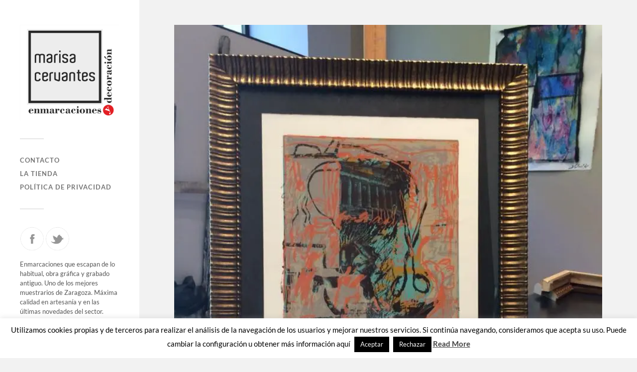

--- FILE ---
content_type: text/html; charset=UTF-8
request_url: https://marisacervantes.com/enmarcacion-de-obra-de-julia-dorado/
body_size: 36902
content:
<!DOCTYPE html>

<html class="no-js" dir="ltr" lang="es" prefix="og: https://ogp.me/ns#">

	<head profile="http://gmpg.org/xfn/11">
		
		<meta http-equiv="Content-Type" content="text/html; charset=UTF-8" />
		<meta name="viewport" content="width=device-width, initial-scale=1.0, maximum-scale=1.0, user-scalable=no" >
		 
		<title>Enmarcación de obra de Julia Dorado | Marisa Cervantes</title>

		<!-- All in One SEO 4.4.6 - aioseo.com -->
		<meta name="description" content="Esta pieza vibra con el marco en oro. Obra de Julia Dorado" />
		<meta name="robots" content="max-image-preview:large" />
		<link rel="canonical" href="https://marisacervantes.com/enmarcacion-de-obra-de-julia-dorado/" />
		<meta name="generator" content="All in One SEO (AIOSEO) 4.4.6" />
		<meta property="og:locale" content="es_ES" />
		<meta property="og:site_name" content="Marisa Cervantes | Enmarcaciones y decoración en Zaragoza" />
		<meta property="og:type" content="article" />
		<meta property="og:title" content="Enmarcación de obra de Julia Dorado | Marisa Cervantes" />
		<meta property="og:description" content="Esta pieza vibra con el marco en oro. Obra de Julia Dorado" />
		<meta property="og:url" content="https://marisacervantes.com/enmarcacion-de-obra-de-julia-dorado/" />
		<meta property="article:published_time" content="2019-07-28T09:37:29+00:00" />
		<meta property="article:modified_time" content="2019-07-28T09:37:42+00:00" />
		<meta name="twitter:card" content="summary" />
		<meta name="twitter:title" content="Enmarcación de obra de Julia Dorado | Marisa Cervantes" />
		<meta name="twitter:description" content="Esta pieza vibra con el marco en oro. Obra de Julia Dorado" />
		<script type="application/ld+json" class="aioseo-schema">
			{"@context":"https:\/\/schema.org","@graph":[{"@type":"Article","@id":"https:\/\/marisacervantes.com\/enmarcacion-de-obra-de-julia-dorado\/#article","name":"Enmarcaci\u00f3n de obra de Julia Dorado | Marisa Cervantes","headline":"Enmarcaci\u00f3n de obra de Julia Dorado","author":{"@id":"https:\/\/marisacervantes.com\/author\/sys4dm1n\/#author"},"publisher":{"@id":"https:\/\/marisacervantes.com\/#organization"},"image":{"@type":"ImageObject","url":"https:\/\/i0.wp.com\/marisacervantes.com\/wp-content\/uploads\/2019\/07\/obra-Julia-Dorado.jpg?fit=720%2C960&ssl=1","width":720,"height":960,"caption":"Esta pieza vibra con el marco en oro. Obra de Julia Dorado #cuadros #arte #decoracion #marisacervantes #Zaragoza #enmarcaciones"},"datePublished":"2019-07-28T09:37:29+00:00","dateModified":"2019-07-28T09:37:42+00:00","inLanguage":"es-ES","mainEntityOfPage":{"@id":"https:\/\/marisacervantes.com\/enmarcacion-de-obra-de-julia-dorado\/#webpage"},"isPartOf":{"@id":"https:\/\/marisacervantes.com\/enmarcacion-de-obra-de-julia-dorado\/#webpage"},"articleSection":"Cuadros"},{"@type":"BreadcrumbList","@id":"https:\/\/marisacervantes.com\/enmarcacion-de-obra-de-julia-dorado\/#breadcrumblist","itemListElement":[{"@type":"ListItem","@id":"https:\/\/marisacervantes.com\/#listItem","position":1,"item":{"@type":"WebPage","@id":"https:\/\/marisacervantes.com\/","name":"Hogar","description":"Tienda de enmarcaciones y decoraci\u00f3n. Enmarcaciones que escapan de lo habitual, obra gr\u00e1fica y grabado antiguo. Uno de los mejores muestrarios de Zaragoza","url":"https:\/\/marisacervantes.com\/"},"nextItem":"https:\/\/marisacervantes.com\/enmarcacion-de-obra-de-julia-dorado\/#listItem"},{"@type":"ListItem","@id":"https:\/\/marisacervantes.com\/enmarcacion-de-obra-de-julia-dorado\/#listItem","position":2,"item":{"@type":"WebPage","@id":"https:\/\/marisacervantes.com\/enmarcacion-de-obra-de-julia-dorado\/","name":"Enmarcaci\u00f3n de obra de Julia Dorado","description":"Esta pieza vibra con el marco en oro. Obra de Julia Dorado","url":"https:\/\/marisacervantes.com\/enmarcacion-de-obra-de-julia-dorado\/"},"previousItem":"https:\/\/marisacervantes.com\/#listItem"}]},{"@type":"Organization","@id":"https:\/\/marisacervantes.com\/#organization","name":"Marisa Cervantes","url":"https:\/\/marisacervantes.com\/"},{"@type":"Person","@id":"https:\/\/marisacervantes.com\/author\/sys4dm1n\/#author","url":"https:\/\/marisacervantes.com\/author\/sys4dm1n\/","name":"sys4dm1n-","image":{"@type":"ImageObject","@id":"https:\/\/marisacervantes.com\/enmarcacion-de-obra-de-julia-dorado\/#authorImage","url":"https:\/\/secure.gravatar.com\/avatar\/f5621cd660a0b01dd7f8df06b213510f?s=96&d=mm&r=g","width":96,"height":96,"caption":"sys4dm1n-"}},{"@type":"WebPage","@id":"https:\/\/marisacervantes.com\/enmarcacion-de-obra-de-julia-dorado\/#webpage","url":"https:\/\/marisacervantes.com\/enmarcacion-de-obra-de-julia-dorado\/","name":"Enmarcaci\u00f3n de obra de Julia Dorado | Marisa Cervantes","description":"Esta pieza vibra con el marco en oro. Obra de Julia Dorado","inLanguage":"es-ES","isPartOf":{"@id":"https:\/\/marisacervantes.com\/#website"},"breadcrumb":{"@id":"https:\/\/marisacervantes.com\/enmarcacion-de-obra-de-julia-dorado\/#breadcrumblist"},"author":{"@id":"https:\/\/marisacervantes.com\/author\/sys4dm1n\/#author"},"creator":{"@id":"https:\/\/marisacervantes.com\/author\/sys4dm1n\/#author"},"image":{"@type":"ImageObject","url":"https:\/\/i0.wp.com\/marisacervantes.com\/wp-content\/uploads\/2019\/07\/obra-Julia-Dorado.jpg?fit=720%2C960&ssl=1","@id":"https:\/\/marisacervantes.com\/#mainImage","width":720,"height":960,"caption":"Esta pieza vibra con el marco en oro. Obra de Julia Dorado #cuadros #arte #decoracion #marisacervantes #Zaragoza #enmarcaciones"},"primaryImageOfPage":{"@id":"https:\/\/marisacervantes.com\/enmarcacion-de-obra-de-julia-dorado\/#mainImage"},"datePublished":"2019-07-28T09:37:29+00:00","dateModified":"2019-07-28T09:37:42+00:00"},{"@type":"WebSite","@id":"https:\/\/marisacervantes.com\/#website","url":"https:\/\/marisacervantes.com\/","name":"Marisa Cervantes","description":"Enmarcaciones y decoraci\u00f3n en Zaragoza","inLanguage":"es-ES","publisher":{"@id":"https:\/\/marisacervantes.com\/#organization"}}]}
		</script>
		<!-- All in One SEO -->

<script>document.documentElement.className = document.documentElement.className.replace("no-js","js");</script>
<link rel='dns-prefetch' href='//i0.wp.com' />
<link rel="alternate" type="application/rss+xml" title="Marisa Cervantes &raquo; Feed" href="https://marisacervantes.com/feed/" />
<link rel='stylesheet' id='wp-block-library-css' href='https://marisacervantes.com/wp-includes/css/dist/block-library/style.min.css?ver=6.3.1' type='text/css' media='all' />
<style id='wp-block-library-inline-css' type='text/css'>
.has-text-align-justify{text-align:justify;}
</style>
<link rel='stylesheet' id='jetpack-videopress-video-block-view-css' href='https://marisacervantes.com/wp-content/plugins/jetpack/jetpack_vendor/automattic/jetpack-videopress/build/block-editor/blocks/video/view.css?minify=false&#038;ver=34ae973733627b74a14e' type='text/css' media='all' />
<link rel='stylesheet' id='mediaelement-css' href='https://marisacervantes.com/wp-includes/js/mediaelement/mediaelementplayer-legacy.min.css?ver=4.2.17' type='text/css' media='all' />
<link rel='stylesheet' id='wp-mediaelement-css' href='https://marisacervantes.com/wp-includes/js/mediaelement/wp-mediaelement.min.css?ver=6.3.1' type='text/css' media='all' />
<style id='classic-theme-styles-inline-css' type='text/css'>
/*! This file is auto-generated */
.wp-block-button__link{color:#fff;background-color:#32373c;border-radius:9999px;box-shadow:none;text-decoration:none;padding:calc(.667em + 2px) calc(1.333em + 2px);font-size:1.125em}.wp-block-file__button{background:#32373c;color:#fff;text-decoration:none}
</style>
<style id='global-styles-inline-css' type='text/css'>
body{--wp--preset--color--black: #333;--wp--preset--color--cyan-bluish-gray: #abb8c3;--wp--preset--color--white: #fff;--wp--preset--color--pale-pink: #f78da7;--wp--preset--color--vivid-red: #cf2e2e;--wp--preset--color--luminous-vivid-orange: #ff6900;--wp--preset--color--luminous-vivid-amber: #fcb900;--wp--preset--color--light-green-cyan: #7bdcb5;--wp--preset--color--vivid-green-cyan: #00d084;--wp--preset--color--pale-cyan-blue: #8ed1fc;--wp--preset--color--vivid-cyan-blue: #0693e3;--wp--preset--color--vivid-purple: #9b51e0;--wp--preset--color--accent: #019EBD;--wp--preset--color--dark-gray: #444;--wp--preset--color--medium-gray: #666;--wp--preset--color--light-gray: #767676;--wp--preset--gradient--vivid-cyan-blue-to-vivid-purple: linear-gradient(135deg,rgba(6,147,227,1) 0%,rgb(155,81,224) 100%);--wp--preset--gradient--light-green-cyan-to-vivid-green-cyan: linear-gradient(135deg,rgb(122,220,180) 0%,rgb(0,208,130) 100%);--wp--preset--gradient--luminous-vivid-amber-to-luminous-vivid-orange: linear-gradient(135deg,rgba(252,185,0,1) 0%,rgba(255,105,0,1) 100%);--wp--preset--gradient--luminous-vivid-orange-to-vivid-red: linear-gradient(135deg,rgba(255,105,0,1) 0%,rgb(207,46,46) 100%);--wp--preset--gradient--very-light-gray-to-cyan-bluish-gray: linear-gradient(135deg,rgb(238,238,238) 0%,rgb(169,184,195) 100%);--wp--preset--gradient--cool-to-warm-spectrum: linear-gradient(135deg,rgb(74,234,220) 0%,rgb(151,120,209) 20%,rgb(207,42,186) 40%,rgb(238,44,130) 60%,rgb(251,105,98) 80%,rgb(254,248,76) 100%);--wp--preset--gradient--blush-light-purple: linear-gradient(135deg,rgb(255,206,236) 0%,rgb(152,150,240) 100%);--wp--preset--gradient--blush-bordeaux: linear-gradient(135deg,rgb(254,205,165) 0%,rgb(254,45,45) 50%,rgb(107,0,62) 100%);--wp--preset--gradient--luminous-dusk: linear-gradient(135deg,rgb(255,203,112) 0%,rgb(199,81,192) 50%,rgb(65,88,208) 100%);--wp--preset--gradient--pale-ocean: linear-gradient(135deg,rgb(255,245,203) 0%,rgb(182,227,212) 50%,rgb(51,167,181) 100%);--wp--preset--gradient--electric-grass: linear-gradient(135deg,rgb(202,248,128) 0%,rgb(113,206,126) 100%);--wp--preset--gradient--midnight: linear-gradient(135deg,rgb(2,3,129) 0%,rgb(40,116,252) 100%);--wp--preset--font-size--small: 16px;--wp--preset--font-size--medium: 20px;--wp--preset--font-size--large: 24px;--wp--preset--font-size--x-large: 42px;--wp--preset--font-size--normal: 18px;--wp--preset--font-size--larger: 27px;--wp--preset--spacing--20: 0.44rem;--wp--preset--spacing--30: 0.67rem;--wp--preset--spacing--40: 1rem;--wp--preset--spacing--50: 1.5rem;--wp--preset--spacing--60: 2.25rem;--wp--preset--spacing--70: 3.38rem;--wp--preset--spacing--80: 5.06rem;--wp--preset--shadow--natural: 6px 6px 9px rgba(0, 0, 0, 0.2);--wp--preset--shadow--deep: 12px 12px 50px rgba(0, 0, 0, 0.4);--wp--preset--shadow--sharp: 6px 6px 0px rgba(0, 0, 0, 0.2);--wp--preset--shadow--outlined: 6px 6px 0px -3px rgba(255, 255, 255, 1), 6px 6px rgba(0, 0, 0, 1);--wp--preset--shadow--crisp: 6px 6px 0px rgba(0, 0, 0, 1);}:where(.is-layout-flex){gap: 0.5em;}:where(.is-layout-grid){gap: 0.5em;}body .is-layout-flow > .alignleft{float: left;margin-inline-start: 0;margin-inline-end: 2em;}body .is-layout-flow > .alignright{float: right;margin-inline-start: 2em;margin-inline-end: 0;}body .is-layout-flow > .aligncenter{margin-left: auto !important;margin-right: auto !important;}body .is-layout-constrained > .alignleft{float: left;margin-inline-start: 0;margin-inline-end: 2em;}body .is-layout-constrained > .alignright{float: right;margin-inline-start: 2em;margin-inline-end: 0;}body .is-layout-constrained > .aligncenter{margin-left: auto !important;margin-right: auto !important;}body .is-layout-constrained > :where(:not(.alignleft):not(.alignright):not(.alignfull)){max-width: var(--wp--style--global--content-size);margin-left: auto !important;margin-right: auto !important;}body .is-layout-constrained > .alignwide{max-width: var(--wp--style--global--wide-size);}body .is-layout-flex{display: flex;}body .is-layout-flex{flex-wrap: wrap;align-items: center;}body .is-layout-flex > *{margin: 0;}body .is-layout-grid{display: grid;}body .is-layout-grid > *{margin: 0;}:where(.wp-block-columns.is-layout-flex){gap: 2em;}:where(.wp-block-columns.is-layout-grid){gap: 2em;}:where(.wp-block-post-template.is-layout-flex){gap: 1.25em;}:where(.wp-block-post-template.is-layout-grid){gap: 1.25em;}.has-black-color{color: var(--wp--preset--color--black) !important;}.has-cyan-bluish-gray-color{color: var(--wp--preset--color--cyan-bluish-gray) !important;}.has-white-color{color: var(--wp--preset--color--white) !important;}.has-pale-pink-color{color: var(--wp--preset--color--pale-pink) !important;}.has-vivid-red-color{color: var(--wp--preset--color--vivid-red) !important;}.has-luminous-vivid-orange-color{color: var(--wp--preset--color--luminous-vivid-orange) !important;}.has-luminous-vivid-amber-color{color: var(--wp--preset--color--luminous-vivid-amber) !important;}.has-light-green-cyan-color{color: var(--wp--preset--color--light-green-cyan) !important;}.has-vivid-green-cyan-color{color: var(--wp--preset--color--vivid-green-cyan) !important;}.has-pale-cyan-blue-color{color: var(--wp--preset--color--pale-cyan-blue) !important;}.has-vivid-cyan-blue-color{color: var(--wp--preset--color--vivid-cyan-blue) !important;}.has-vivid-purple-color{color: var(--wp--preset--color--vivid-purple) !important;}.has-black-background-color{background-color: var(--wp--preset--color--black) !important;}.has-cyan-bluish-gray-background-color{background-color: var(--wp--preset--color--cyan-bluish-gray) !important;}.has-white-background-color{background-color: var(--wp--preset--color--white) !important;}.has-pale-pink-background-color{background-color: var(--wp--preset--color--pale-pink) !important;}.has-vivid-red-background-color{background-color: var(--wp--preset--color--vivid-red) !important;}.has-luminous-vivid-orange-background-color{background-color: var(--wp--preset--color--luminous-vivid-orange) !important;}.has-luminous-vivid-amber-background-color{background-color: var(--wp--preset--color--luminous-vivid-amber) !important;}.has-light-green-cyan-background-color{background-color: var(--wp--preset--color--light-green-cyan) !important;}.has-vivid-green-cyan-background-color{background-color: var(--wp--preset--color--vivid-green-cyan) !important;}.has-pale-cyan-blue-background-color{background-color: var(--wp--preset--color--pale-cyan-blue) !important;}.has-vivid-cyan-blue-background-color{background-color: var(--wp--preset--color--vivid-cyan-blue) !important;}.has-vivid-purple-background-color{background-color: var(--wp--preset--color--vivid-purple) !important;}.has-black-border-color{border-color: var(--wp--preset--color--black) !important;}.has-cyan-bluish-gray-border-color{border-color: var(--wp--preset--color--cyan-bluish-gray) !important;}.has-white-border-color{border-color: var(--wp--preset--color--white) !important;}.has-pale-pink-border-color{border-color: var(--wp--preset--color--pale-pink) !important;}.has-vivid-red-border-color{border-color: var(--wp--preset--color--vivid-red) !important;}.has-luminous-vivid-orange-border-color{border-color: var(--wp--preset--color--luminous-vivid-orange) !important;}.has-luminous-vivid-amber-border-color{border-color: var(--wp--preset--color--luminous-vivid-amber) !important;}.has-light-green-cyan-border-color{border-color: var(--wp--preset--color--light-green-cyan) !important;}.has-vivid-green-cyan-border-color{border-color: var(--wp--preset--color--vivid-green-cyan) !important;}.has-pale-cyan-blue-border-color{border-color: var(--wp--preset--color--pale-cyan-blue) !important;}.has-vivid-cyan-blue-border-color{border-color: var(--wp--preset--color--vivid-cyan-blue) !important;}.has-vivid-purple-border-color{border-color: var(--wp--preset--color--vivid-purple) !important;}.has-vivid-cyan-blue-to-vivid-purple-gradient-background{background: var(--wp--preset--gradient--vivid-cyan-blue-to-vivid-purple) !important;}.has-light-green-cyan-to-vivid-green-cyan-gradient-background{background: var(--wp--preset--gradient--light-green-cyan-to-vivid-green-cyan) !important;}.has-luminous-vivid-amber-to-luminous-vivid-orange-gradient-background{background: var(--wp--preset--gradient--luminous-vivid-amber-to-luminous-vivid-orange) !important;}.has-luminous-vivid-orange-to-vivid-red-gradient-background{background: var(--wp--preset--gradient--luminous-vivid-orange-to-vivid-red) !important;}.has-very-light-gray-to-cyan-bluish-gray-gradient-background{background: var(--wp--preset--gradient--very-light-gray-to-cyan-bluish-gray) !important;}.has-cool-to-warm-spectrum-gradient-background{background: var(--wp--preset--gradient--cool-to-warm-spectrum) !important;}.has-blush-light-purple-gradient-background{background: var(--wp--preset--gradient--blush-light-purple) !important;}.has-blush-bordeaux-gradient-background{background: var(--wp--preset--gradient--blush-bordeaux) !important;}.has-luminous-dusk-gradient-background{background: var(--wp--preset--gradient--luminous-dusk) !important;}.has-pale-ocean-gradient-background{background: var(--wp--preset--gradient--pale-ocean) !important;}.has-electric-grass-gradient-background{background: var(--wp--preset--gradient--electric-grass) !important;}.has-midnight-gradient-background{background: var(--wp--preset--gradient--midnight) !important;}.has-small-font-size{font-size: var(--wp--preset--font-size--small) !important;}.has-medium-font-size{font-size: var(--wp--preset--font-size--medium) !important;}.has-large-font-size{font-size: var(--wp--preset--font-size--large) !important;}.has-x-large-font-size{font-size: var(--wp--preset--font-size--x-large) !important;}
.wp-block-navigation a:where(:not(.wp-element-button)){color: inherit;}
:where(.wp-block-post-template.is-layout-flex){gap: 1.25em;}:where(.wp-block-post-template.is-layout-grid){gap: 1.25em;}
:where(.wp-block-columns.is-layout-flex){gap: 2em;}:where(.wp-block-columns.is-layout-grid){gap: 2em;}
.wp-block-pullquote{font-size: 1.5em;line-height: 1.6;}
</style>
<link rel='stylesheet' id='cookie-law-info-css' href='https://marisacervantes.com/wp-content/plugins/cookie-law-info/legacy/public/css/cookie-law-info-public.css?ver=3.1.4' type='text/css' media='all' />
<link rel='stylesheet' id='cookie-law-info-gdpr-css' href='https://marisacervantes.com/wp-content/plugins/cookie-law-info/legacy/public/css/cookie-law-info-gdpr.css?ver=3.1.4' type='text/css' media='all' />
<link rel='stylesheet' id='jetpack_css-css' href='https://marisacervantes.com/wp-content/plugins/jetpack/css/jetpack.css?ver=12.5.1' type='text/css' media='all' />
<link rel='stylesheet' id='fukasawa_googleFonts-css' href='https://marisacervantes.com/wp-content/themes/fukasawa/assets/css/fonts.css?ver=6.3.1' type='text/css' media='all' />
<link rel='stylesheet' id='fukasawa_genericons-css' href='https://marisacervantes.com/wp-content/themes/fukasawa/assets/fonts/genericons/genericons.css?ver=6.3.1' type='text/css' media='all' />
<link rel='stylesheet' id='fukasawa_style-css' href='https://marisacervantes.com/wp-content/themes/fukasawa/style.css' type='text/css' media='all' />
<script type='text/javascript' src='https://marisacervantes.com/wp-includes/js/jquery/jquery.min.js?ver=3.7.0' id='jquery-core-js'></script>
<script type='text/javascript' src='https://marisacervantes.com/wp-includes/js/jquery/jquery-migrate.min.js?ver=3.4.1' id='jquery-migrate-js'></script>
<script type='text/javascript' id='cookie-law-info-js-extra'>
/* <![CDATA[ */
var Cli_Data = {"nn_cookie_ids":[],"cookielist":[],"non_necessary_cookies":[],"ccpaEnabled":"fffffff","ccpaRegionBased":"fffffff","ccpaBarEnabled":"fffffff","strictlyEnabled":["necessary","obligatoire"],"ccpaType":"gdpr","js_blocking":"","custom_integration":"","triggerDomRefresh":"","secure_cookies":""};
var cli_cookiebar_settings = {"animate_speed_hide":"500","animate_speed_show":"500","background":"#fff","border":"#444","border_on":"","button_1_button_colour":"#000","button_1_button_hover":"#000000","button_1_link_colour":"#fff","button_1_as_button":"1","button_1_new_win":"","button_2_button_colour":"#333","button_2_button_hover":"#292929","button_2_link_colour":"#444","button_2_as_button":"","button_2_hidebar":"","button_3_button_colour":"#000","button_3_button_hover":"#000000","button_3_link_colour":"#fff","button_3_as_button":"1","button_3_new_win":"","button_4_button_colour":"#000","button_4_button_hover":"#000000","button_4_link_colour":"#fff","button_4_as_button":"1","button_7_button_colour":"#61a229","button_7_button_hover":"#4e8221","button_7_link_colour":"#fff","button_7_as_button":"1","button_7_new_win":"","font_family":"inherit","header_fix":"","notify_animate_hide":"1","notify_animate_show":"","notify_div_id":"#cookie-law-info-bar","notify_position_horizontal":"right","notify_position_vertical":"bottom","scroll_close":"","scroll_close_reload":"","accept_close_reload":"","reject_close_reload":"","showagain_tab":"1","showagain_background":"#fff","showagain_border":"#000","showagain_div_id":"#cookie-law-info-again","showagain_x_position":"100px","text":"#000","show_once_yn":"","show_once":"10000","logging_on":"","as_popup":"","popup_overlay":"1","bar_heading_text":"","cookie_bar_as":"banner","popup_showagain_position":"bottom-right","widget_position":"left"};
var log_object = {"ajax_url":"https:\/\/marisacervantes.com\/wp-admin\/admin-ajax.php"};
/* ]]> */
</script>
<script type='text/javascript' src='https://marisacervantes.com/wp-content/plugins/cookie-law-info/legacy/public/js/cookie-law-info-public.js?ver=3.1.4' id='cookie-law-info-js'></script>
<script type='text/javascript' id='cookie-law-info-ccpa-js-extra'>
/* <![CDATA[ */
var ccpa_data = {"opt_out_prompt":"\u00bfRealmente quieres rechazar?","opt_out_confirm":"Confirmar","opt_out_cancel":"Cancelar"};
/* ]]> */
</script>
<script type='text/javascript' src='https://marisacervantes.com/wp-content/plugins/cookie-law-info/legacy/admin/modules/ccpa/assets/js/cookie-law-info-ccpa.js?ver=3.1.4' id='cookie-law-info-ccpa-js'></script>
<script type='text/javascript' src='https://marisacervantes.com/wp-content/themes/fukasawa/assets/js/flexslider.js?ver=1' id='fukasawa_flexslider-js'></script>
<link rel="https://api.w.org/" href="https://marisacervantes.com/wp-json/" /><link rel="alternate" type="application/json" href="https://marisacervantes.com/wp-json/wp/v2/posts/2551" /><link rel="EditURI" type="application/rsd+xml" title="RSD" href="https://marisacervantes.com/xmlrpc.php?rsd" />
<meta name="generator" content="WordPress 6.3.1" />
<link rel='shortlink' href='https://marisacervantes.com/?p=2551' />
<link rel="alternate" type="application/json+oembed" href="https://marisacervantes.com/wp-json/oembed/1.0/embed?url=https%3A%2F%2Fmarisacervantes.com%2Fenmarcacion-de-obra-de-julia-dorado%2F" />
<link rel="alternate" type="text/xml+oembed" href="https://marisacervantes.com/wp-json/oembed/1.0/embed?url=https%3A%2F%2Fmarisacervantes.com%2Fenmarcacion-de-obra-de-julia-dorado%2F&#038;format=xml" />
<!-- Customizer CSS --><style type="text/css"></style><!--/Customizer CSS--><link rel="canonical" href="https://marisacervantes.com/enmarcacion-de-obra-de-julia-dorado/" />

<link rel="icon" href="https://i0.wp.com/marisacervantes.com/wp-content/uploads/2015/04/logo-551ecdeav1_site_icon.png?fit=32%2C32&#038;ssl=1" sizes="32x32" />
<link rel="icon" href="https://i0.wp.com/marisacervantes.com/wp-content/uploads/2015/04/logo-551ecdeav1_site_icon.png?fit=192%2C192&#038;ssl=1" sizes="192x192" />
<link rel="apple-touch-icon" href="https://i0.wp.com/marisacervantes.com/wp-content/uploads/2015/04/logo-551ecdeav1_site_icon.png?fit=180%2C180&#038;ssl=1" />
<meta name="msapplication-TileImage" content="https://i0.wp.com/marisacervantes.com/wp-content/uploads/2015/04/logo-551ecdeav1_site_icon.png?fit=270%2C270&#038;ssl=1" />
	
	</head>
	
	<body class="post-template-default single single-post postid-2551 single-format-standard wp-is-not-mobile">

		
		<a class="skip-link button" href="#site-content">Saltar al contenido</a>
	
		<div class="mobile-navigation">
	
			<ul class="mobile-menu">
						
				<li class="page_item page-item-254"><a href="https://marisacervantes.com/contact/">Contacto</a></li>
<li class="page_item page-item-72"><a href="https://marisacervantes.com/la-tienda/">La tienda</a></li>
<li class="page_item page-item-2358"><a href="https://marisacervantes.com/politica-de-privacidad/">Política de privacidad</a></li>
				
			 </ul>
		 
		</div><!-- .mobile-navigation -->
	
		<div class="sidebar">
		
						
		        <div class="blog-logo">
					<a href="https://marisacervantes.com/" rel="home">
		        		<img src="https://marisacervantes.com/wp-content/uploads/2013/12/marisacervantes1.png" />
					</a>
					<span class="screen-reader-text">Marisa Cervantes</span>
		        </div>
		
						
			<button type="button" class="nav-toggle">
			
				<div class="bars">
					<div class="bar"></div>
					<div class="bar"></div>
					<div class="bar"></div>
				</div>
				
				<p>
					<span class="menu">Menú</span>
					<span class="close">Cerrar</span>
				</p>
			
			</button>
			
			<ul class="main-menu">
				<li class="page_item page-item-254"><a href="https://marisacervantes.com/contact/">Contacto</a></li>
<li class="page_item page-item-72"><a href="https://marisacervantes.com/la-tienda/">La tienda</a></li>
<li class="page_item page-item-2358"><a href="https://marisacervantes.com/politica-de-privacidad/">Política de privacidad</a></li>
			</ul><!-- .main-menu -->

							<div class="widgets">
					<div id="text-7" class="widget widget_text"><div class="widget-content clear">			<div class="textwidget"><p> <a target="_blank" title="Facebook Marisa Cervantes Enmarcaciones y Decoración" href="https://www.facebook.com/pages/Marisa-Cervantes/571089282961695" rel="noopener"><img src="https://i0.wp.com/marisacervantes.com/wp-content/uploads/2015/04/facebook.png?w=620&#038;ssl=1" title="Facebook Marisa Cervantes" data-recalc-dims="1"/></a>   <a target="_blank" title="Twitter Marisa Cervantes Enmarcaciones y Decoración" href="http://twitter.com/cuadroszaragoza" rel="noopener"><img src="https://i0.wp.com/marisacervantes.com/wp-content/uploads/2015/04/twitter.png?w=620&#038;ssl=1" title="Twitter Marisa Cervantes" data-recalc-dims="1"/></a></p>
<p>Enmarcaciones que escapan de lo habitual, obra gráfica y grabado antiguo. Uno de los mejores muestrarios de Zaragoza. Máxima calidad en artesanía y en las últimas novedades del sector.</p>
</div>
		</div></div><div id="text-3" class="widget widget_text"><div class="widget-content clear"><h3 class="widget-title">Dirección</h3>			<div class="textwidget"><p><strong>Marisa Cervantes S.C.</strong></p>
<p>Paseo Constitución nº 6<br />
50008 Zaragoza<br />
España<br />
Tel.  976 21 15 28</p>
</div>
		</div></div><div id="text-4" class="widget widget_text"><div class="widget-content clear"><h3 class="widget-title">Horario</h3>			<div class="textwidget"><p><strong>Lunes a Viernes:</strong><br />
10:00 a 13:15<br />
17:00 a 20:15<br />
<strong>Sábado:</strong><br />
10:00 a 13:15</p>
</div>
		</div></div>				</div><!-- .widgets -->
			
			<div class="credits">
				<p>&copy; 2026 <a href="https://marisacervantes.com/">Marisa Cervantes</a>.</p>
				<p>Funciona con <a href="https://wordpress.org">WordPress</a>.</p>
				<p>Tema de <a href="https://andersnoren.se">Anders Nor&eacute;n</a>.</p>
			</div><!-- .credits -->
							
		</div><!-- .sidebar -->
	
		<main class="wrapper" id="site-content">
<div class="content thin">
											        
				
			<article id="post-2551" class="entry post single post-2551 type-post status-publish format-standard has-post-thumbnail hentry category-cuadros">
			
											
						<figure class="featured-media clear">
							<img width="720" height="960" src="https://i0.wp.com/marisacervantes.com/wp-content/uploads/2019/07/obra-Julia-Dorado.jpg?fit=720%2C960&amp;ssl=1" class="attachment-post-image size-post-image wp-post-image" alt="Esta pieza vibra con el marco en oro. Obra de Julia Dorado #cuadros #arte #decoracion #marisacervantes #Zaragoza #enmarcaciones" decoding="async" fetchpriority="high" srcset="https://i0.wp.com/marisacervantes.com/wp-content/uploads/2019/07/obra-Julia-Dorado.jpg?w=720&amp;ssl=1 720w, https://i0.wp.com/marisacervantes.com/wp-content/uploads/2019/07/obra-Julia-Dorado.jpg?resize=360%2C480&amp;ssl=1 360w, https://i0.wp.com/marisacervantes.com/wp-content/uploads/2019/07/obra-Julia-Dorado.jpg?resize=508%2C677&amp;ssl=1 508w" sizes="(max-width: 720px) 100vw, 720px" />						</figure><!-- .featured-media -->
							
					
								
				<div class="post-inner">
					
					<header class="post-header">

						<h1 class="post-title">Enmarcación de obra de Julia Dorado</h1>
					</header><!-- .post-header -->
						
					<div class="post-content entry-content">
					
						<p><img decoding="async" src="https://i0.wp.com/marisacervantes.com/wp-content/uploads/2019/07/obra-Julia-Dorado.jpg?resize=620%2C827&#038;ssl=1" alt="Esta pieza vibra con el marco en oro. Obra de Julia Dorado #cuadros #arte #decoracion #marisacervantes #Zaragoza #enmarcaciones" width="620" height="827" class="aligncenter size-full wp-image-2552" srcset="https://i0.wp.com/marisacervantes.com/wp-content/uploads/2019/07/obra-Julia-Dorado.jpg?w=720&amp;ssl=1 720w, https://i0.wp.com/marisacervantes.com/wp-content/uploads/2019/07/obra-Julia-Dorado.jpg?resize=360%2C480&amp;ssl=1 360w, https://i0.wp.com/marisacervantes.com/wp-content/uploads/2019/07/obra-Julia-Dorado.jpg?resize=508%2C677&amp;ssl=1 508w" sizes="(max-width: 620px) 100vw, 620px" data-recalc-dims="1" /></p>
					
					</div><!-- .post-content -->

										
						<div class="post-meta-bottom clear">

													
								<ul>
									<li class="post-date"><a href="https://marisacervantes.com/enmarcacion-de-obra-de-julia-dorado/">28 julio, 2019</a></li>

																			<li class="post-categories">en <a href="https://marisacervantes.com/category/cuadros/" rel="category tag">Cuadros</a></li>
									
									
																	</ul>

														
						</div><!-- .post-meta-bottom -->

									
				</div><!-- .post-inner -->

								
					<div class="post-navigation clear">

													<a class="post-nav-prev" href="https://marisacervantes.com/una-lamina-enmarcada-algo-economico-pero-con-un-gran-valor-estetico/">
								<p>&larr; Entrada anterior</p>
							</a>
												
													<a class="post-nav-next" href="https://marisacervantes.com/la-publicidad-queda-mejor-enmarcada/">					
								<p>Entrada siguiente &rarr;</p>
							</a>
											
					</div><!-- .post-navigation -->

							
			</article><!-- .post -->
																
			
</div><!-- .content -->
		
		</main><!-- .wrapper -->

		<!--googleoff: all--><div id="cookie-law-info-bar" data-nosnippet="true"><span>Utilizamos cookies propias y de terceros para realizar el análisis de la navegación de los usuarios y mejorar nuestros servicios. Si continúa navegando, consideramos que acepta su uso. Puede cambiar la configuración u obtener más información aquí  <a role='button' data-cli_action="accept" id="cookie_action_close_header" class="medium cli-plugin-button cli-plugin-main-button cookie_action_close_header cli_action_button wt-cli-accept-btn">Aceptar</a> <a role='button' id="cookie_action_close_header_reject" class="medium cli-plugin-button cli-plugin-main-button cookie_action_close_header_reject cli_action_button wt-cli-reject-btn" data-cli_action="reject">Rechazar</a> <a href="http://ec.europa.eu/ipg/basics/legal/cookies/index_en.htm" id="CONSTANT_OPEN_URL" target="_blank" class="cli-plugin-main-link">Read More</a></span></div><div id="cookie-law-info-again" data-nosnippet="true"><span id="cookie_hdr_showagain">Privacy &amp; Cookies Policy</span></div><div class="cli-modal" data-nosnippet="true" id="cliSettingsPopup" tabindex="-1" role="dialog" aria-labelledby="cliSettingsPopup" aria-hidden="true">
  <div class="cli-modal-dialog" role="document">
	<div class="cli-modal-content cli-bar-popup">
		  <button type="button" class="cli-modal-close" id="cliModalClose">
			<svg class="" viewBox="0 0 24 24"><path d="M19 6.41l-1.41-1.41-5.59 5.59-5.59-5.59-1.41 1.41 5.59 5.59-5.59 5.59 1.41 1.41 5.59-5.59 5.59 5.59 1.41-1.41-5.59-5.59z"></path><path d="M0 0h24v24h-24z" fill="none"></path></svg>
			<span class="wt-cli-sr-only">Cerrar</span>
		  </button>
		  <div class="cli-modal-body">
			<div class="cli-container-fluid cli-tab-container">
	<div class="cli-row">
		<div class="cli-col-12 cli-align-items-stretch cli-px-0">
			<div class="cli-privacy-overview">
				<h4>Privacy Overview</h4>				<div class="cli-privacy-content">
					<div class="cli-privacy-content-text">This website uses cookies to improve your experience while you navigate through the website. Out of these, the cookies that are categorized as necessary are stored on your browser as they are essential for the working of basic functionalities of the website. We also use third-party cookies that help us analyze and understand how you use this website. These cookies will be stored in your browser only with your consent. You also have the option to opt-out of these cookies. But opting out of some of these cookies may affect your browsing experience.</div>
				</div>
				<a class="cli-privacy-readmore" aria-label="Mostrar más" role="button" data-readmore-text="Mostrar más" data-readless-text="Mostrar menos"></a>			</div>
		</div>
		<div class="cli-col-12 cli-align-items-stretch cli-px-0 cli-tab-section-container">
												<div class="cli-tab-section">
						<div class="cli-tab-header">
							<a role="button" tabindex="0" class="cli-nav-link cli-settings-mobile" data-target="necessary" data-toggle="cli-toggle-tab">
								Necessary							</a>
															<div class="wt-cli-necessary-checkbox">
									<input type="checkbox" class="cli-user-preference-checkbox"  id="wt-cli-checkbox-necessary" data-id="checkbox-necessary" checked="checked"  />
									<label class="form-check-label" for="wt-cli-checkbox-necessary">Necessary</label>
								</div>
								<span class="cli-necessary-caption">Siempre activado</span>
													</div>
						<div class="cli-tab-content">
							<div class="cli-tab-pane cli-fade" data-id="necessary">
								<div class="wt-cli-cookie-description">
									Necessary cookies are absolutely essential for the website to function properly. This category only includes cookies that ensures basic functionalities and security features of the website. These cookies do not store any personal information.								</div>
							</div>
						</div>
					</div>
																	<div class="cli-tab-section">
						<div class="cli-tab-header">
							<a role="button" tabindex="0" class="cli-nav-link cli-settings-mobile" data-target="non-necessary" data-toggle="cli-toggle-tab">
								Non-necessary							</a>
															<div class="cli-switch">
									<input type="checkbox" id="wt-cli-checkbox-non-necessary" class="cli-user-preference-checkbox"  data-id="checkbox-non-necessary" checked='checked' />
									<label for="wt-cli-checkbox-non-necessary" class="cli-slider" data-cli-enable="Activado" data-cli-disable="Desactivado"><span class="wt-cli-sr-only">Non-necessary</span></label>
								</div>
													</div>
						<div class="cli-tab-content">
							<div class="cli-tab-pane cli-fade" data-id="non-necessary">
								<div class="wt-cli-cookie-description">
									Any cookies that may not be particularly necessary for the website to function and is used specifically to collect user personal data via analytics, ads, other embedded contents are termed as non-necessary cookies. It is mandatory to procure user consent prior to running these cookies on your website.								</div>
							</div>
						</div>
					</div>
										</div>
	</div>
</div>
		  </div>
		  <div class="cli-modal-footer">
			<div class="wt-cli-element cli-container-fluid cli-tab-container">
				<div class="cli-row">
					<div class="cli-col-12 cli-align-items-stretch cli-px-0">
						<div class="cli-tab-footer wt-cli-privacy-overview-actions">
						
															<a id="wt-cli-privacy-save-btn" role="button" tabindex="0" data-cli-action="accept" class="wt-cli-privacy-btn cli_setting_save_button wt-cli-privacy-accept-btn cli-btn">GUARDAR Y ACEPTAR</a>
													</div>
						
					</div>
				</div>
			</div>
		</div>
	</div>
  </div>
</div>
<div class="cli-modal-backdrop cli-fade cli-settings-overlay"></div>
<div class="cli-modal-backdrop cli-fade cli-popupbar-overlay"></div>
<!--googleon: all--><script type='text/javascript' src='https://marisacervantes.com/wp-content/plugins/jetpack/jetpack_vendor/automattic/jetpack-image-cdn/dist/image-cdn.js?minify=false&#038;ver=132249e245926ae3e188' id='jetpack-photon-js'></script>
<script type='text/javascript' src='https://marisacervantes.com/wp-includes/js/imagesloaded.min.js?ver=4.1.4' id='imagesloaded-js'></script>
<script type='text/javascript' src='https://marisacervantes.com/wp-includes/js/masonry.min.js?ver=4.2.2' id='masonry-js'></script>
<script type='text/javascript' src='https://marisacervantes.com/wp-content/themes/fukasawa/assets/js/global.js' id='fukasawa_global-js'></script>

	</body>
</html>